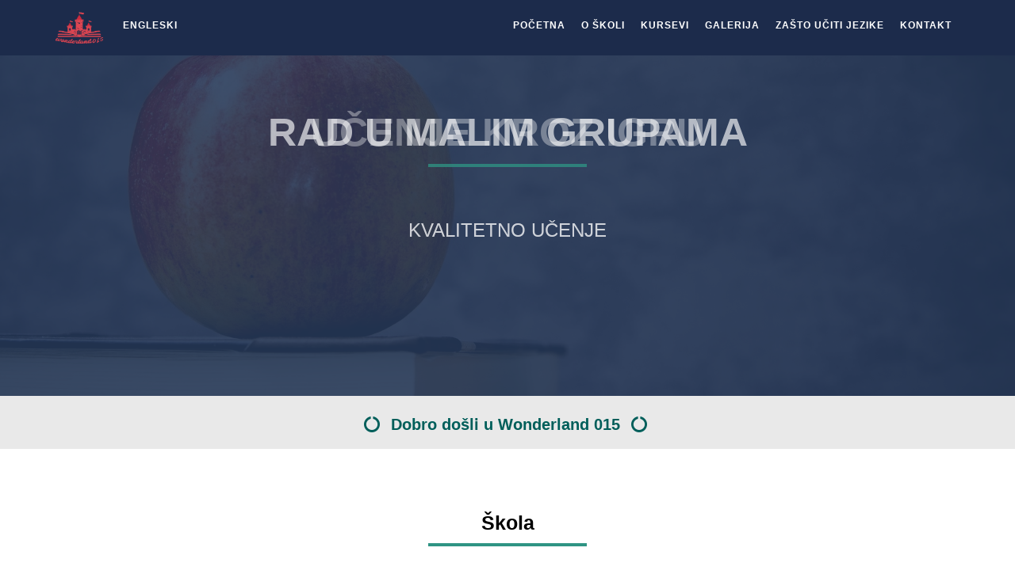

--- FILE ---
content_type: text/html
request_url: https://wonderland015.in.rs/
body_size: 6701
content:
<!DOCTYPE html>
<html xmlns="http://www.w3.org/1999/xhtml">
<head><meta http-equiv="Content-Type" content="text/html; charset=utf-8">
    
    <meta name="viewport" content="width=device-width, initial-scale=1, maximum-scale=1" />
    <meta http-equiv="Cache-Control" content="no-cache, no-store, must-revalidate" />
    <meta http-equiv="Pragma" content="no-cache" />
    <meta http-equiv="Expires" content="0" />    
    
    <meta name="keywords" lang="en" content="Škola engleskog jezika, Srbija, Šabac" />
    <meta name="description" lang="en" content="Wonderland 015 je škola engleskog jezika za uzrast od 3 do 15, u Šapcu 

godina  ..." />
    <meta property="og:url" content="https://www.wonderland015.in.rs/sr/index.html"/>
    <meta property="og:title" content="škola engleskog jezika, Srbija, Šabac"/>
    <meta property="og:description" content="Škola engleskog jezika, Srbija, Šabac ..."/>
    <meta property="og:image" content="https://www.wonderland015.in.rs/sr/assets/img/Social/facebook.png"/>
    <meta name="twitter:card" content="summary_large_image"/>
    <meta name="twitter:title" content="Početna -Wobderland 015 - Škola engleskog jezika"/>
    <title>Škola engleskog jezika Wonderland015, Šabac</title>
    <link rel="stylesheet" href="https://www.w3schools.com/w3css/4/w3.css">
    <link rel='dns-prefetch' href='//s.w.org' />
    <!-- BOOTSTRAP CORE STYLE CSS -->
    <link href="assets/css/bootstrap.css" rel="stylesheet" />
    <!-- FONT AWESOME CSS -->
<link href="assets/css/font-awesome.min.css" rel="stylesheet" />
     <!-- FLEXSLIDER CSS -->
<link href="assets/css/flexslider.css" rel="stylesheet" />
    <!-- CUSTOM STYLE CSS -->
    <link href="assets/css/style.css" rel="stylesheet" />    
  <!-- Google	Fonts -->
	<link href='http://fonts.googleapis.com/css?family=Open+Sans:400,700,300' rel='stylesheet' type='text/css' />
    <style>
        .mySlides {display:none;}
    </style>
    <script>
        var slideIndex = 1;
        
        setInterval(function(){ showDivs(slideIndex);},3000);
       
        
        function plusDivs(n) {
          showDivs(slideIndex += n);
        }
        
        function showDivs(n) {
          var i;
          var x = document.getElementsByClassName("mySlides");
          
          if (n > x.length) {slideIndex = 1}    
          if (n < 1) {slideIndex = x.length}
          for (i = 0; i < x.length; i++) {
             x[i].style.display = "none";  
          }
       
          x[slideIndex-1].style.display = "block";  
        }
        </script>
        
        <!-- Facebook Pixel Code -->
<script>
  !function(f,b,e,v,n,t,s)
  {if(f.fbq)return;n=f.fbq=function(){n.callMethod?
  n.callMethod.apply(n,arguments):n.queue.push(arguments)};
  if(!f._fbq)f._fbq=n;n.push=n;n.loaded=!0;n.version='2.0';
  n.queue=[];t=b.createElement(e);t.async=!0;
  t.src=v;s=b.getElementsByTagName(e)[0];
  s.parentNode.insertBefore(t,s)}(window, document,'script',
  'https://connect.facebook.net/en_US/fbevents.js');
  fbq('init', '398793427669416');
  fbq('track', 'PageView');
</script>
<noscript><img height="1" width="1" style="display:none"
  src="https://www.facebook.com/tr?id=398793427669416&ev=PageView&noscript=1"
/></noscript>
<!-- End Facebook Pixel Code -->
        
</head>
<body >
  
 <div class="navbar navbar-inverse navbar-fixed-top " id="menu">
        <div class="container">
            <div class="navbar-header">
                <button type="button" class="navbar-toggle" data-toggle="collapse" data-target=".navbar-collapse">
                    <span class="icon-bar"></span>
                    <span class="icon-bar"></span>
                    <span class="icon-bar"></span>
                </button>
                <a class="navbar-brand" href="#"><img class="logo-custom" src="../Logo.png" alt="" width = 60 height = 60 /></a>
            </div>
            <div class="navbar-collapse collapse move-me">
                <ul class="nav navbar-nav navbar-right">
                    <li ><a href="#home">POČETNA</a></li>
                    <li><a href ="#school-sec">O ŠKOLI</a></li>
                     <li><a href="#courses-sec">KURSEVI</a></li>
                     <li><a href="#gallery-sec">GALERIJA</a></li>
                     <li><a href="#contact-sec">ZAŠTO UČITI JEZIKE</a></li>
                     <li><a href="#location-sec">KONTAKT</a></li>
                </ul>
                <ul class="nav navbar-nav navbar-left">
                        <li ><a href="../en/index.html">ENGLESKI</a></li>
             
                    </ul>
            </div>
           
        </div>
    </div>
      <!--NAVBAR SECTION END-->
       <div class="home-sec" id="home" >
           <div class="overlay">
 <div class="container">
           <div class="row text-center " >
           
               <div class="col-lg-12  col-md-12 col-sm-12">
               
                <div class="flexslider set-flexi" id="main-section" >
                    <ul class="slides move-me">
                        <!-- Slider 01 -->
                        <li>
                           <h1>Učenje kroz igru</h1>
                           <h3>Kvalitetno učenje</h3>
                        </li>
                        <!-- End Slider 01 -->
                        
                        <!-- Slider 02 -->
                        <li>
                           <h1>Rad u malim grupama</h1>
                           <h3>Kvalitetno učenje</h3>
                    
                        </li>
                        <!-- End Slider 02 -->
                        
                        <!-- Slider 03 -->
                      
                        <!-- End Slider 03 -->
                    </ul>
                </div>
                   
     
              
              
            </div>
                
               </div>
                </div>
           </div>
           
       </div>
       <!--HOME SECTION END-->   
    <div  class="tag-line" >
         <div class="container">
           <div class="row  text-center" >
           
               <div class="col-lg-12  col-md-12 col-sm-12">
               
        <h2 data-scroll-reveal="enter from the bottom after 0.1s" ><i class="fa fa-circle-o-notch"></i> Dobro došli u Wonderland 015 <i class="fa fa-circle-o-notch"></i> </h2>
                   </div>
               </div>
             </div>
        
    </div>
    <!--HOME SECTION TAG LINE END-->   
         <div id="school-sec" class="container set-pad" >
             <div class="row text-center">
                 <div class="col-lg-8 col-lg-offset-2 col-md-8 col-sm-8 col-md-offset-2 col-sm-offset-2">
                     <h1 data-scroll-reveal="enter from the bottom after 0.2s"  class="header-line">Škola </h1>
                     <p data-scroll-reveal="enter from the bottom after 0.3s" >
                            Engleski je postao sastavni deo naših života, stoga se ljudi koji se ne služe engleskim često mogu osetiti ograničenim u nekim aspektima. Uprkos predrasudama, dokazano je da je idelan period za učenje stranog jezika rano doba (uzrast oko 3 godine). Dokazano je da deca uzrasta od 3 do 6 godina imaju moć da usvajanju ogroman broj informacija, posebno kada je reč o stranim jezicima. Deca koja su počela sa učenjem stranog jezika u ranom dobu imaju manje poteškoca u školi sa drugim predmetima. Decu često upoređujemo sa sunđerima, komentarišući kako oni upijaju sve, kako dobre, tako i loše stvari. To ima svoje prednosti i mane, kada je rec o učenju stranih jezika, to je ogorman plus, a mana je kada naše dete upija sve psovke koje čuje. U uzrastu od 3 do 6 godina, učenje jezika se odvija lako, teče prirodno, najbolje je ukoliko se uči kroz igru i zabavu.
                         </p>
                 </div>

             </div>
             <!--/.HEADER LINE END-->


           <div class="row" >
           
               
                 <div class="col-lg-4  col-md-4 col-sm-4" data-scroll-reveal="enter from the bottom after 0.4s">
                     <div class="about-div">
                     <i class="fa fa-paper-plane-o fa-4x icon-round-border" ></i>
                   <h3 >Metode učenja</h3>
                 <hr />
                       <hr />
                   <p >
                        S obzirom na to da ne postoji jedan metod koji se smatra najboljim za sve u svim kontekstima, može se reci da nijedan metod nije superioran u poređenju sa drugima. Naš izbor je principijelni eklekticizam.  Šta to tačno podrazumeva? Nastavu koja je fleksibilna i dinamična. Ne oslanjamo se strogo na jedan metod, već prilagođavamo metod učeniku, a ne obrnuto. Svrha ovog metoda je da motiviše i inspiriše decu da uče više. 
                       
                   </p>
               <!--<a href="#" class="btn btn-info btn-set"  >ASK THE EXPERT</a>-->
                </div>
                   </div>
                   <div class="col-lg-4  col-md-4 col-sm-4" data-scroll-reveal="enter from the bottom after 0.5s">
                     <div class="about-div">
                     <i class="fa fa-bolt fa-4x icon-round-border" ></i>
                   <h3 >Profesor</h3>
                 <hr />
                       <hr />
                   <p >
                         
                       <ul>
                        <li> Mlad i energičan filolog. </li>
                        <li>Počela da uči engleski sa 4 godine.
                        <li> Završila osnovne akademske, a potom i master studije anglistike na Filozofskom fakultetu u Novom Sadu. Ima zvanje master filolog anglista. </li>
                       
                    </ul>
                   </p>
               <!--<a href="#" class="btn btn-info btn-set"  >ASK THE EXPERT</a>-->
                </div>
                   </div>
                 <div class="col-lg-4  col-md-4 col-sm-4" data-scroll-reveal="enter from the bottom after 0.6s">
                     <div class="about-div">
                     <i class="fa fa-magic fa-4x icon-round-border" ></i>
                   <h3 >Motivacija</h3>
                 <hr />
                       <hr />
                   <p >
                        Kao neko ko se zaljubio u engleski jezik jako rano, sa četiri godine, odlucila sam da napravim mesto gde se deca takođe mogu zaljubiti u engleski.
                       
                   </p>
               <!--<a href="#" class="btn btn-info btn-set"  >ASK THE EXPERT</a>-->
                </div>
                   </div>
                 
                 
               </div>
             </div>
   <!-- FEATURES SECTION END-->
    <div id="courses-sec" >
    <div class="container set-pad">
             <div class="row text-center">
                 <div class="col-lg-8 col-lg-offset-2 col-md-8 col-sm-8 col-md-offset-2 col-sm-offset-2">
                     <h1 data-scroll-reveal="enter from the bottom after 0.1s" class="header-line">Kursevi </h1>
                     <p data-scroll-reveal="enter from the bottom after 0.3s">
                            Wonderland 015 je studio za decu uzrasta od 3 do 15 godina. Imamo odvojene prostore za decu predškolskog i decu školskog uzrasta. Takode raspolažemo prostorom u kome se naši najmladi igraju i tako uče.
                            </ul>
                         </p>
                 </div>

             </div>
             <!--/.HEADER LINE END-->

           <div class="row" >
           
               
                 <div class="col-lg-6  col-md-4 col-sm-4" data-scroll-reveal="enter from the bottom after 0.4s">
                     <div class="faculty-div">
                     <img src="assets/img/faculty/2.jpg"  class="img-rounded" />
                   <h3 >Predškolski uzrast: </h3>
                 <hr />
                
                   
                 <h4>Časovi trajaju sat vremena.</h4>
                    
                 Možete birati da li želite da Vaše dete pohađa:<br>
                    <ul>
                        <li>
                                2 časa nedeljno ili
                        </li>
                        <li>    
                               3 časa nedeljno.
                        </li>
                    </ul>
                    
                    
                   
                    
                    Nastava se odvija u malim grupama.
                    
                    Kada predajemo jezike deci, trebalo bi da se oslanjamo na ono što deca vec znaju i što im je poznato. Kako stimulisati decu? Kroz igru i zanimljive aktivnosti. Interesantno je da deca u ucenju stranih jezika mogu da koriste neke od strategija kojima uce maternji jezik, izmedu ostalog zato i uce brže od odraslih. Decu treba ohrabrivati i hvaliti. Mi se time vodimo. Koristimo dinamican i moderan pristup, trudeci se da se ucenje u najvecoj meri odvija kroz igru. Radimo na decjim motoričkim i socijalnim veštinama. Svaki cas obiluje zanimljivim aktivnostima koje za cilj imaju da stimulišu ucenje.
                       
                   </p>
                </div>
                   </div>
                 <div class="col-lg-6  col-md-4 col-sm-4" data-scroll-reveal="enter from the bottom after 0.5s">
                     <div class="faculty-div">
                     <img src="assets/img/faculty/1.jpg"  class="img-rounded" />
                     <h3 >Osnovna škola </h3>
                     <hr />
             
                        <h4>Casovi trajaju sat vremena.</h4>
                        
                        Možete birati da li želite da Vaše dete pohada:<br>
                        <ul>
                            <li>
                                    2 časa nedeljno ili
                            </li>
                            <li>    
                                    3 časa nedeljno
                            </li>
                        </ul>
                                      
        
                        Nastava se odvija u malim grupama.
                        
                        Rad sa tinejdžerima ponekad predstavlja pravi izazov, zato je jako važno angažovati njihovu pažnju, što mi cinimo izborom zanimljivih tema, bliskih njima, radimo na konverzaciji i razvoju komunikacije, pored gramatike. Pronalazimo načine da podstaknemo i ohrabrimo njihov razvoj. Stimulišemo ih da zavole učenje jezika, sam jezik i kulturu.
                           
                       </p>
                    </div>
                       </div>
             </div>
        </div>
    <!-- FACULTY SECTION END-->
    
             <!--/.HEADER LINE END-->

             <!--
           <div class="row set-row-pad" >
           <div class="col-lg-6 col-md-6 col-sm-6 " data-scroll-reveal="enter from the bottom after 0.4s" >
                 <img src="assets/img/building.jpg" class="img-thumbnail" />
           </div>
               <div class="col-lg-4 col-md-4 col-sm-4 col-lg-offset-1 col-md-offset-1 col-sm-offset-1">
                   <div class="panel-group" id="accordion">
                        <div class="panel panel-default" data-scroll-reveal="enter from the bottom after 0.5s">
                            <div class="panel-heading" >
                                <h4 class="panel-title">
                                    <a data-toggle="collapse" data-parent="#accordion" href="#collapse1" class="collapsed">
                                  <strong>   350+</strong> DESIGNING COURSES 
                                    </a>
                                </h4>
                            </div>
                            <div id="collapse1" class="panel-collapse collapse" style="height: 0px;">
                                <div class="panel-body">
                                    <p>Lorem ipsum dolor sit amet, consectetur adipiscing elit. Vivamus sagittis egestas mauris ut vehicula. Cras viverra ac orci ac aliquam. Nulla eget condimentum mauris, eget tincidunt est.</p>
                                </div>
                            </div>
                        </div>
                        <div class="panel panel-default" data-scroll-reveal="enter from the bottom after 0.7s">
                            <div class="panel-heading">
                                <h4 class="panel-title">
                                    <a data-toggle="collapse" data-parent="#accordion" href="#collapse2" class="collapsed">
                                      <strong>   250+</strong> ENGINEERING COURSES 
                                    </a>
                                </h4>
                            </div>
                            <div id="collapse2" class="panel-collapse collapse" style="height: 0px;">
                                <div class="panel-body">
                                    <p>
                                       Lorem ipsum dolor sit amet, consectetur adipiscing elit. Vivamus sagittis egestas mauris ut vehicula. Cras viverra ac orci ac aliquam. Nulla eget condimentum mauris, eget tincidunt est.
                                    </p>
                                </div>
                            </div>
                        </div>
                        <div class="panel panel-default" data-scroll-reveal="enter from the bottom after 0.9s">
                            <div class="panel-heading">
                                <h4 class="panel-title">
                                    <a data-toggle="collapse" data-parent="#accordion" href="#collapse3" class="collapsed">
                                        <strong>   153+</strong> MANAGEMENT COURSES 
                                    </a>
                                </h4>
                            </div>
                            <div id="collapse3" class="panel-collapse collapse"  style="height: 0px;">
                                <div class="panel-body">
                                    <p>
                                       Lorem ipsum dolor sit amet, consectetur adipiscing elit. Vivamus sagittis egestas mauris ut vehicula. Cras viverra ac orci ac aliquam. Nulla eget condimentum mauris, eget tincidunt est.
                                    </p>
                                </div>
                            </div>
                        </div>
                    </div>
                   <div class="alert alert-info" data-scroll-reveal="enter from the bottom after 1.1s" >
                       <span style="font-size:40px;">
                          <strong> 2500 + </strong> 
                           <hr />
                           Centers
                       </span>
                   </div>
           </div>
             
                 
                 
               </div>
             </div>
            -->
      <!-- COURSES SECTION END-->

      <!-- galerija-->
      <div id = "gallery-sec" >
        <div class="container set-pad">
            <div class="row text-center" >
                       <div class="col-lg-8 col-lg-offset-2 col-md-8 col-sm-8 col-md-offset-2 col-sm-offset-2">
                           <h1 data-scroll-reveal="enter from the bottom after 0.1s" class="header-line" >Galerija </h1>
                           <p data-scroll-reveal="enter from the bottom after 0.3s" >
                                <!--Galerija kod -->
                                <div class="w3-content w3-display-container" >
                                    
                                    <img class="mySlides" src="gallery/1.jpg" style="width:100%; max-height : 800px">
                                    <img class="mySlides" src="gallery/2.jpg" style="width:100%; max-height : 800px">
                                    <img class="mySlides" src="gallery/3.jpg" style="width:100%; max-height : 800px">
                                    <img class="mySlides" src="gallery/4.jpg" style="width:100%; max-height : 800px">
                                    <img class="mySlides" src="gallery/5.jpg" style="width:100%; max-height : 800px">
                                    <img class="mySlides" src="gallery/6.jpg" style="width:100%; max-height : 800px">
                                    <img class="mySlides" src="gallery/7.jpg" style="width:100% ; max-height :800px">
                                    <img class="mySlides" src="gallery/8.jpg" style="width:100%; max-height : 800px">
                                    <img class="mySlides" src="gallery/9.jpg" style="width:100%; max-height : 800px">
                                    <img class="mySlides" src="gallery/10.jpg" style="width:100%; max-height :800px">
                                    <img class="mySlides" src="gallery/11.jpg" style="width:100%; max-height :800px">
                                    <img class="mySlides" src="gallery/12.jpg" style="width:100%; max-height : 800px">
                                    <img class="mySlides" src="gallery/13.jpg" style="width:100%; max-height : 800px">
                                    <img class="mySlides" src="gallery/14.jpg" style="width:100%; max-height : 800px">
                                    <img class="mySlides" src="gallery/15.jpg"style="width:100%; max-height : 800px">
                                </center>
                                    <button class="w3-button w3-black w3-display-left" onclick="plusDivs(-1)">&#10094;</button>
                                    <button class="w3-button w3-black w3-display-right" onclick="plusDivs(1)">&#10095;</button>
                                  </div>
                               </p>
                       </div>
      
                   </div>
            </div>
         </div>
            
             
     </div>
     
      
    <div id="contact-sec" >
           <div class="overlay">
 <div class="container set-pad">
      <div class="row text-center" >
                 <div class="col-lg-8 col-lg-offset-2 col-md-8 col-sm-8 col-md-offset-2 col-sm-offset-2">
                     <h1 data-scroll-reveal="enter from the bottom after 0.1s" class="header-line" >Zašto učiti jezike </h1>
                     <p data-scroll-reveal="enter from the bottom after 0.3s">
                           <h4> 'Nemojte ograničavati decu samo na ono što ste vi naučili, jer deca su rođena u drugom vremenu.'</h4><br>
                           <h4>'Obrazovanje je najmoćnije oružje koje možete upotrebiti da promenite svet.'</h4><br>
                            <h4>'Obrazovanje je zlatni ključ slobode.'</h4>
                         </p>
                 </div>

             </div>
         
             <!--/.HEADER LINE END-->
             
        
                </div>
          </div> 
       </div>
       <div id="location-sec" >
     <div class="container">
             <div class="row set-row-pad"  >
    <div class="col-lg-4 col-md-4 col-sm-4   col-lg-offset-1 col-md-offset-1 col-sm-offset-1 " data-scroll-reveal="enter from the bottom after 0.4s">

                    <h2 ><strong>Lokacija </strong></h2>
        <hr />
                    <div>
                        <h4>Wonderland 015, Žike Popovića 37, 15000 Šabac</h4>
                        <h4><strong>Telefon:</strong>  + 381 64 549 7689  </h4>
                        <h4><strong>Elektronska pošta: </strong>wonderland015@yahoo.com</h4>
                    </div>


                </div>
                 <div class="col-lg-4 col-md-4 col-sm-4   col-lg-offset-1 col-md-offset-1 col-sm-offset-1" data-scroll-reveal="enter from the bottom after 0.4s">

                    <h2 ><strong>Društvene mreže</strong></h2>
        <hr />
                    <div >
                      <a href="https://www.facebook.com/wonderland015/">  <img src="assets/img/Social/facebook.png" alt="" /> </a>
                      <a href="https://www.instagram.com/wonderland015sabac/"> <img src="assets/img/Social/instagram.png" alt="" /></a>
                    </div>
                    </div>


                </div>
                 </div>
                </div>
     <!-- CONTACT SECTION END-->
    <div id="footer">
          &copy 2018 wonderland015 | Sva prava zadržana |  <a href="http://binarytheme.com" style="color: #fff" target="_blank">Design by : binarytheme.com</a>
    </div>
     <!-- FOOTER SECTION END-->
   
    <!--  Jquery Core Script -->
    <script src="assets/js/jquery-1.10.2.js"></script>
    <!--  Core Bootstrap Script -->
    <script src="assets/js/bootstrap.js"></script>
    <!--  Flexslider Scripts --> 
         <script src="assets/js/jquery.flexslider.js"></script>
     <!--  Scrolling Reveal Script -->
    <script src="assets/js/scrollReveal.js"></script>
    <!--  Scroll Scripts --> 
    <script src="assets/js/jquery.easing.min.js"></script>
    <!--  Custom Scripts --> 
         <script src="assets/js/custom.js"></script>
</body>
</html>


--- FILE ---
content_type: text/css
request_url: https://wonderland015.in.rs/assets/css/style.css
body_size: 1656
content:
/*=============================================================
    Authour URI: www.binarytheme.com
    License: Commons Attribution 3.0

    http://creativecommons.org/licenses/by/3.0/

    100% To use For Personal And Commercial Use.
    IN EXCHANGE JUST GIVE US CREDITS AND TELL YOUR FRIENDS ABOUT US
   
    ========================================================  */

/* =============================================================
   GENERAL STYLES
 ============================================================ */
body {
    font-family: 'Open Sans', sans-serif;
    line-height: 30px;
    font-size: 14px;
}

.set-pad {
    padding-top:35px;
}
.set-row-pad {
    padding-top:30px;
    padding-bottom:50px;
}
/*=====================================
  NAVBAR STYLES 
    ===================================*/

.logo-custom {
    max-height: 40px;
}

#menu {
    background-color: rgba(28, 43, 75, 1);
    color: #fff;
    font-size: 12px;
    font-weight: 900;
    letter-spacing: 1px;
    min-height: 70px;
}


.navbar-inverse {
    border-color: transparent;
}

    .navbar-inverse .navbar-nav > li > a, .navbar-inverse .navbar-nav > li > a:hover {
        color: #FFF;
        padding: 22px 10px;
    }


/*=====================================
  HOME STYLES 
    ===================================*/
.home-sec {
    padding-top: 10px;
    padding-bottom: 60px;
    background: url(../img/header.jpg) no-repeat center center;
    padding: 0;
    -webkit-background-size: cover;
    background-size: cover;
    color: #fff;
    background-attachment: fixed;
}

    .home-sec .overlay {
        background: rgba(38, 57, 88, 0.89);
        min-height: 500px;
    }

    .home-sec h1 {
        color: #fff;
        font-weight: 900;
        font-size: 50px;
        text-transform: uppercase;
        padding-bottom: 35px;
    }

    .home-sec h3 {
        text-transform: uppercase;
    }



.set-flexi {
    -webkit-box-shadow: 0 1px 4px rgba(0, 0, 0, 0);
    -moz-box-shadow: 0 1px 4px rgba(0, 0, 0, 0);
    -o-box-shadow: 0 1px 4px rgba(0, 0, 0, 0);
    box-shadow: 0 1px 4px rgba(0, 0, 0, 0);
    background-color: transparent;
    border: 0px solid #000;
    padding-top: 120px;
}

.flex-control-nav {
    display: none!important;
}

.set-flexi a {
    margin: 5px;
}
/*=====================================
  TAG LINE STYLES 
    ===================================*/

.tag-line {
    background: #E9E9E9;
    color: #000;
}

    .tag-line h2 {
        font-size: 20px;
        font-weight: 900;
        padding: 5px 10px 10px 5px;
        color: #005E5A;
    }

        .tag-line h2 > i {
            margin-left: 8px;
            margin-right: 8px;
        }
/*=====================================
  HEADER LINE STYLES 
    ===================================*/
.header-line {
    font-weight: 900;
    font-size: 25px;
    padding-bottom: 5px;
    padding-top: 25px;
    color: #000;
}

h1::after {
    content: " ";
    border: solid 2px #2f9484;
    display: block;
    width: 200px;
    margin: 12px auto;
}

/*=====================================
  ABOUT STYLES 
  ===================================*/
.about-div {
    padding: 30px;
}

.icon-round-border {
    border: 10px double #1A94C4;
    color: #2f9484;
    text-align: center;
    padding-top: 15px;
    height: 100px;
    width: 100px;
    border-radius: 50%;
    cursor: pointer;
    -webkit-transition: 0.3s;
    -moz-transition: 0.3s;
    -o-transition: 0.3s;
    transition: 0.3s;
}

    .icon-round-border:hover {
        color: #fff;
        border: 10px double #fff;
        background-color: #1A94C4;
        -webkit-transition: 0.3s;
        -moz-transition: 0.3s;
        -o-transition: 0.3s;
        transition: 0.3s;
    }

.about-div hr {
    border: 1px solid #1A94C4;
}

.about-div h3 {
    font-size: 25px;
    font-weight: 700;
    text-transform: uppercase;
}

.about-div p {
    padding-top: 10px;
}

.btn-set {
    border-radius: 0px;
    -webkit-border-radius: 0px;
    -moz-border-radius: 0px;
    margin-bottom: 20px;
}
/*=====================================
  FACULTY STYLES 
  ===================================*/
#faculty-sec {
    background-color: #000;
    color: #fff;
}

    #faculty-sec .header-line {
        color: #fff;
    }
.faculty-div h4 {
    line-height:30px;
    font-weight:700;
}
.faculty-div {
    padding: 30px;
}

    .faculty-div hr {
        border: 1px solid #1A94C4;
    }

    .faculty-div h3 {
        font-size: 25px;
        font-weight: 700;
        text-transform: uppercase;
    }

    .faculty-div p {
        padding-top: 10px;
        padding-bottom: 15px;
    }

    .faculty-div img {
        border: 10px double #fff;
    }

/*=====================================
  CONTACT STYLES 
  ===================================*/
#contact-sec {
    padding-top: 10px;
    padding-bottom: 60px;
    background: url(../img/contact.jpg) no-repeat center center;
    padding: 0;
    -webkit-background-size: cover;
    background-size: cover;
    color: #fff;
    background-attachment: fixed;
}

#contact-sec .overlay {
        background: rgba(0, 0, 0, 0.76);
        min-height: 600px;
    }

    #contact-sec h1 {
        color:#fff;
    }
#contact-sec .form-control{
    background-color:rgba(255, 255, 255, 0);
    color:#fff;
}
/*=====================================
  Footer STYLES 
  ===================================*/
#footer {
    padding:5px 20px;
    background-color:#2d3d5a;
    text-align:right;
    color:#fff;
    font-size:15px;
}

--- FILE ---
content_type: text/javascript
request_url: https://wonderland015.in.rs/assets/js/custom.js
body_size: 931
content:

/*=============================================================
    Authour URI: www.binarytheme.com
    License: Commons Attribution 3.0

    http://creativecommons.org/licenses/by/3.0/

    100% Free To use For Personal And Commercial Use.
    IN EXCHANGE JUST GIVE US CREDITS AND TELL YOUR FRIENDS ABOUT US
   
    ========================================================  */

(function ($) {
    "use strict";
    var mainApp = {
        scrollAnimation_fun: function () {

            /*====================================
             ON SCROLL ANIMATION SCRIPTS 
            ======================================*/
           
            
            window.scrollReveal = new scrollReveal();

        },
         scroll_fun: function () {

            /*====================================
                 EASING PLUGIN SCRIPTS 
                ======================================*/
            $(function () {
                $('.move-me a').bind('click', function (event) { //just pass move-me in design and start scrolling
                    var $anchor = $(this);
                    $('html, body').stop().animate({
                        scrollTop: $($anchor.attr('href')).offset().top
                    }, 1000, 'easeInOutQuad');
                    event.preventDefault();
                });
            });

        },

         top_flex_slider_fun:function()
         {
             /*====================================
              FLEX SLIDER SCRIPTS 
             ======================================*/
             $('#main-section').flexslider({
                 animation: "fade", //String: Select your animation type, "fade" or "slide"
                 slideshowSpeed: 3000,           //Integer: Set the speed of the slideshow cycling, in milliseconds
                 animationSpeed: 1000,           //Integer: Set the speed of animations, in milliseconds
                 startAt: 0,    //Integer: The slide that the slider should start on. Array notation (0 = first slide)

             });
         },
      
        custom_fun:function()
        {
            /*====================================
             WRITE YOUR   SCRIPTS  BELOW
            ======================================*/




        },

    }
   
   
    $(document).ready(function () {
        mainApp.scrollAnimation_fun();
        mainApp.scroll_fun();
        mainApp.top_flex_slider_fun();
        mainApp.custom_fun();
    });
}(jQuery));


